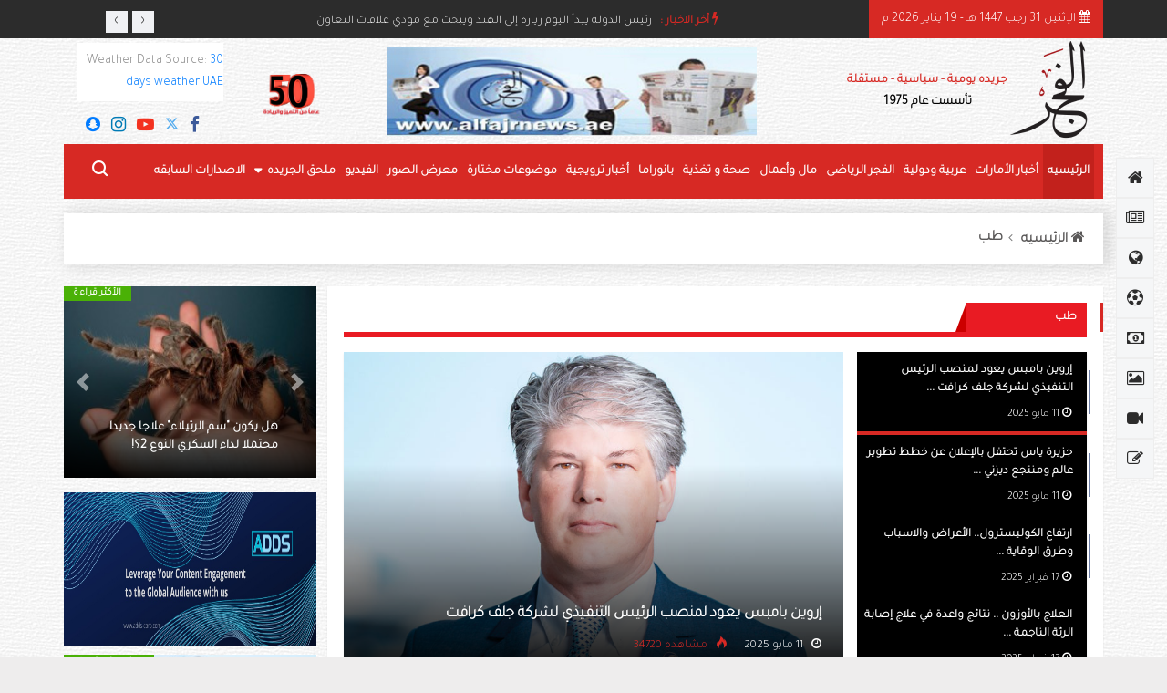

--- FILE ---
content_type: text/html; charset=UTF-8
request_url: https://alfajr-news.net/module/medicine
body_size: 15016
content:
<!doctype html>
<html lang="en">

<head>
	<!-- Basic Page Needs =====================================-->
	<meta charset="utf-8">

	<!-- Mobile Specific Metas ================================-->
	<meta http-equiv="X-UA-Compatible" content="IE=edge">
	<meta name="viewport" content="width=device-width, initial-scale=1, shrink-to-fit=no">

	<!-- Site Title- -->
      <title> جريدة الفجر الإماراتيه  | جريدة الفجر الإماراتيه  | طب</title>
      		<meta name="description" content="Alfajr News">
		<meta name="keywords" content="">

	<!-- CSS
   ==================================================== -->
	<!-- Bootstrap -->
	<!-- <link rel="stylesheet" href="https://alfajr-news.net/template/ar/css/bootstrap.min.css"> -->
	<link rel="stylesheet" href="https://cdn.rtlcss.com/bootstrap/v4.0.0/css/bootstrap.min.css"
		integrity="sha384-P4uhUIGk/q1gaD/NdgkBIl3a6QywJjlsFJFk7SPRdruoGddvRVSwv5qFnvZ73cpz" crossorigin="anonymous">

	<!-- Font Awesome -->
	<link rel="stylesheet" href="https://alfajr-news.net/template/ar/css/font-awesome.min.css">

	<!-- Font Awesome -->
	<link rel="stylesheet" href="https://alfajr-news.net/template/ar/css/animate.css">

	<!-- IcoFonts -->
	<link rel="stylesheet" href="https://alfajr-news.net/template/ar/css/icofonts.css">

	<!-- Owl Carousel -->
	<link rel="stylesheet" href="https://alfajr-news.net/template/ar/css/owlcarousel.min.css">

	<!-- slick -->
	<link rel="stylesheet" href="https://alfajr-news.net/template/ar/css/slick.css">

	<!-- navigation -->
	<link rel="stylesheet" href="https://alfajr-news.net/template/ar/css/navigation.css">

	<!-- magnific popup -->
	<link rel="stylesheet" href="https://alfajr-news.net/template/ar/css/magnific-popup.css">
<link rel="stylesheet" href="https://alfajr-news.net/template/ar/css/ion.calendar.css">
	<!-- Style -->
	<link rel="stylesheet" href="https://alfajr-news.net/template/ar/css/style.css">

	<link rel="stylesheet" href="https://alfajr-news.net/template/ar/css/colors/color-2.css">

    <link rel="shortcut icon" href="https://alfajr-news.net/template/ar/images/logo.png" type="image/x-icon">
    <link rel="icon" href="https://alfajr-news.net/template/ar/images/logo.png" type="image/x-icon">
	<!-- Responsive -->
	<link rel="stylesheet" href="https://alfajr-news.net/template/ar/css/responsive.css">
	<link href="https://fonts.googleapis.com/css2?family=Tajawal:wght@300&display=swap" rel="stylesheet">
	
	<script async src="https://pagead2.googlesyndication.com/pagead/js/adsbygoogle.js?client=ca-pub-6724441300489773" crossorigin="anonymous"></script>
 <script type="text/javascript" src="//platform-api.sharethis.com/js/sharethis.js#property=5a92c3c4992ac40013760a9c&product=inline-share-buttons"></script>
  <meta property="og:image"  content="https://alfajr-news.net/../uploads/posts/" />
</head>
<div id="fb-root"></div>
<script>(function(d, s, id) {
  var js, fjs = d.getElementsByTagName(s)[0];
  if (d.getElementById(id)) return;
  js = d.createElement(s); js.id = id;
  js.src = "//connect.facebook.net/en_US/sdk.js#xfbml=1&version=v2.8";
  fjs.parentNode.insertBefore(js, fjs);
}(document, 'script', 'facebook-jssdk'));</script>


<script>
  (function(i,s,o,g,r,a,m){i['GoogleAnalyticsObject']=r;i[r]=i[r]||function(){
  (i[r].q=i[r].q||[]).push(arguments)},i[r].l=1*new Date();a=s.createElement(o),
  m=s.getElementsByTagName(o)[0];a.async=1;a.src=g;m.parentNode.insertBefore(a,m)
  })(window,document,'script','https://www.google-analytics.com/analytics.js','ga');

  ga('create', 'UA-47482905-1', 'auto');
  ga('send', 'pageview');

</script>

<script async src="//pagead2.googlesyndication.com/pagead/js/adsbygoogle.js"></script>
<script>
  (adsbygoogle = window.adsbygoogle || []).push({
    google_ad_client: "ca-pub-6724441300489773",
    enable_page_level_ads: true
  });
</script>


<!-- Google tag (gtag.js) -->
<script async src="https://www.googletagmanager.com/gtag/js?id=G-VDJ7VK51EM"></script>
<script>
  window.dataLayer = window.dataLayer || [];
  function gtag(){dataLayer.push(arguments);}
  gtag('js', new Date());

  gtag('config', 'G-VDJ7VK51EM');
</script>
<body>
	<div class="body-inner-content">
		<!-- top bar start -->
		<section class="top-bar v4" id="index-top" >
			<div class="container">
				<div class="row">

					<div class="col-md-8 align-self-center">
						<div class="ts-breaking-news clearfix">
							<h2 class="breaking-title float-left">
								<i class="fa fa-bolt"></i> أخر الاخبار :
							</h2>
							<div class="breaking-news-content owl-carousel float-left" id="breaking_slider">
							     								<div class="breaking-post-content">
									<p>
										<a href="https://alfajr-news.net/details/رئيس-الدولة-يبدأ-اليوم-زيارة-إلى-الهند-ويبحث-مع-مودي-علاقات-التعاون">رئيس الدولة يبدأ اليوم زيارة إلى الهند ويبحث مع مودي علاقات التعاون</a>
									</p>
								</div>								<div class="breaking-post-content">
									<p>
										<a href="https://alfajr-news.net/details/رئيس-الدولة:-الاستثمار-في-الأسرة-استثمار-في-مستقبل-الإمارات-واستدامة-نهضتها">رئيس الدولة: الاستثمار في الأسرة استثمار في مستقبل الإمارات واستدامة نهضتها</a>
									</p>
								</div>								<div class="breaking-post-content">
									<p>
										<a href="https://alfajr-news.net/details/الإمارات-توقع-اتفاقية-تعاون-مع-الاتحاد-الدولي-لجمعيات-الصليب-والهلال-الأحمر-دعما-للجهود-الإنسانية-في-السودان">الإمارات توقع اتفاقية تعاون مع الاتحاد الدولي لجمعيات الصليب والهلال الأحمر دعما للجهود الإنسانية في السودان</a>
									</p>
								</div>								<div class="breaking-post-content">
									<p>
										<a href="https://alfajr-news.net/details/مركز-جامع-الشيخ-زايد-الكبير-يعلن-الفائزين-بـ«مسابقة-ضي-للتصوير-الضوئي»-بنسختها-الأولى">مركز جامع الشيخ زايد الكبير يعلن الفائزين بـ«مسابقة ضي للتصوير الضوئي» بنسختها الأولى</a>
									</p>
								</div>								<div class="breaking-post-content">
									<p>
										<a href="https://alfajr-news.net/details/مؤتمر-الدفاع-الدولي-ينطلق-في-أبوظبي-اليوم-بمشاركة-700-من-قادة-الدفاع-والوفود-الرسمية">مؤتمر الدفاع الدولي ينطلق في أبوظبي اليوم بمشاركة 700 من قادة الدفاع والوفود الرسمية</a>
									</p>
								</div>								
							</div>
						</div>
					</div>
					<!-- end col-->

					<div class="col-md-4 align-self-center pr-0">
						<div class="text-left xs-left">
							<div class="ts-date-item">
								<i class="fa fa-calendar" aria-hidden="true"></i>
						 <script src="https://alfajr-news.net/template/ar/js/date.js" type="text/javascript"></script> 
							</div>
						</div>
					
					</div>
					<!--end col -->
				</div>
				<!-- end row -->
			</div>
		</section>
		<!-- end top bar-->
		<!-- ad banner start -->
		<section class="header-middle container" >
			<div class="container">
				<div class="row">
					<div class="col-md-4 align-self-center">
						<div class="header-logo logo-io">
							<a href="https://alfajr-news.net/">
								<img src="https://alfajr-news.net/template/ar/images/logooo.png" alt="">
							</a>
                                   <a href="https://alfajr-news.net/" class="text-logo">جريده يومية - سياسية - مستقلة
								<br>
								<span>تأسست عام 1975</span>
							</a>

                    
						</div>
						
					</div>
				
					<div class="col-md-5 align-self-center pl-0 pr-5">
					           <!--size for ads -->
			
						
						<div class="banner-imgr" style="    width: 95%;">
						                     
							<a href="https://alfajr-news.net/" target="_blank">
								<img style="width:100% !important" class="img-fluid heiofj" src="https://alfajr-news.net/uploads/posts/10ec2dfaad146a69ac7bc45b17d9f8a4.jpg" alt="">
							</a>
						</div>
					</div>
						<div class="col-md-1 align-self-center pl-0 pr-5">
						<div>
								<a href="">
								<img src="https://alfajr-news.net/uploads/2cd5ae1f90a36142d72627f6a8cbe835.png" alt="" style="    width: 70px;">
							</a>
						</div>
							</div>
					<div class="col-md-2 align-self-center md-center-item ">
						<div class="banner-imgr top-bar city-wea">
							<!--<div class="ts-temperature">-->
							<!--	<i class="icon-weather"></i>-->
							<!--	<span>25.8-->
							<!--		<b>c</b>-->
							<!--	</span>-->
							<!--	<span class="n-city">Abu Dhabi-->
							<!--	</span>-->

							<!--</div>-->
						<div id="id4f369bba2ffa4" a='{"t":"b","v":"1.2","lang":"en","locs":[277],"ssot":"c","sics":"ds","cbkg":"#FFFFFF","cfnt":"#000000","ceb":"#FFFFFF","cef":"#000000","sfnt":"t","slfs":16,"slmw":185}'>Weather Data Source: <a href="https://sharpweather.com/weather_uae/30_days/">30 days weather UAE</a></div><script async src="https://static1.sharpweather.com/widgetjs/?id=id4f369bba2ffa4"></script>
						</div>
						<ul class="footer-social-list text-right mt-3">
							<li class="ts-facebook">
								<a target="_blank" href="https://www.facebook.com/alfajrnewsae?mibextid=LQQJ4d">
									<i class="fa fa-facebook jkjkfd"></i>
								</a>
							</li>
					
							<li class="ts-twitter">
								<a  target="_blank" href="https://x.com/alfajrnewsae?s=21&t=dv59PnjIM1Xlp2HKx7EeiQ">
									<!--<i class="fa fa-twitter jkjkfd"></i>-->
									<svg class="svg-inline--fa fa-x-twitter jkjkfd" width="15" height="15" aria-hidden="true" focusable="false" data-prefix="fab" data-icon="x-twitter" role="img" xmlns="http://www.w3.org/2000/svg" viewBox="0 0 512 512" data-fa-i2svg="">
                                            <path fill="currentColor" d="M389.2 48h70.6L305.6 224.2 487 464H345L233.7 318.6 106.5 464H35.8L200.7 275.5 26.8 48H172.4L272.9 180.9 389.2 48zM364.4 421.8h39.1L151.1 88h-42L364.4 421.8z"></path>
                                        </svg>
								</a>
							</li>
							<li class="ts-youtube">
								<a target="_blank" href="https://www.youtube.com/channel/UCCEGCQ9ISI5OAfna1lJ8iYg">
									<i class="fa fa-youtube-play jkjkfd"></i>
								</a>
							</li>
							<li class="ts-linkedin">
								<a target="_blank" href="https://www.instagram.com/alfajrnewsae?igsh=Ymc5aXV0enhyNm56">
									<i class="fa fa-instagram jkjkfd"></i>
								</a>
	
							</li>
								<li class="ts-snapchat">
								<a target="_blank" href="https://accounts.snapchat.com/">
									<i class="fa fa-snapchat jkjkfd"></i>
								</a>
	
							</li>
						</ul>
					</div>
					<!-- col end -->
				</div>
				<!-- row  end -->
			</div>
			<!-- container end -->
		</section>

		<!-- header nav start-->
		<header class="header-standerd container  ts-menu-sticky">
			<div class="container">
				<div class="row">

					<!-- logo end-->
					<div class="col-lg-12 new-psodi">
						<!--nav top end-->
						<nav class="navigation ts-main-menu navigation-landscape">
							<div class="nav-header">
								<a class="nav-brand mobile-logo visible-xs" href="https://alfajr-news.net/">
									<!-- <img src="https://alfajr-news.net/template/ar/images/footer_logo.png" alt=""> -->
								</a>
								<div class="nav-toggle"></div>
							</div>
							<!--nav brand end-->
							<div class="nav-menus-wrapper clearfix">
								<!--nav right menu start-->
								<ul class="right-menu align-to-left">
									<!-- <li>
										<a href="#">
											<i class="fa fa-user-circle-o"></i>
										</a>
									</li> -->
									<li class="header-search">
										<div class="nav-search">
											<div class="nav-search-button">
												<i class="icon icon-search"></i>
											</div>
											<form action="https://alfajr-news.net/search" method="post">
												<span class="nav-search-close-button" tabindex="0">✕</span>
												<div class="nav-search-inner">
													<input type="search" name="key" placeholder="ابحث في الموقع..">
												</div>
											</form>
										</div>
									</li>
								</ul>
								<!--nav right menu end-->

								<!-- nav menu start-->
								<ul class="nav-menu">
									<li class="active">
										<a href="https://alfajr-news.net/">الرئيسيه</a>
									</li>
									<li>
										<a href="https://alfajr-news.net/module/emirates_news">أخبار الأمارات</a>
									</li>
									<li>
										<a href="https://alfajr-news.net/module/international_arabic_news">عربية ودولية  </a>
									</li>
									<li>
										<a href="https://alfajr-news.net/module/sport">الفجر الرياضى</a>
									</li>
									<li>
										<a href="https://alfajr-news.net/module/business_finance">مال وأعمال</a>
									</li>
									<li>
										<a href="https://alfajr-news.net/module/health"> صحة و تغذية </a>
									</li>
									<li>
										<a href="https://alfajr-news.net/module/panorama"> بانوراما</a>
									</li>
									<li>
										<a href="https://alfajr-news.net/module/promo_news"> أخبار ترويجية</a>
									</li>
									<li>
										<a href="https://alfajr-news.net/module/selected"> موضوعات مختارة </a>
									</li>
									<li>
										<a href="https://alfajr-news.net/module/gallery"> معرض الصور </a>
									</li>
									<li>
										<a href="https://alfajr-news.net/module/video"> الفيديو  </a>
									</li>
									
								
									<li>
										<a href="#">ملحق الجريده</a>
										<ul class="nav-dropdown dir">
											<li class="d-flex">
												<a href="https://alfajr-news.net/module/social" class="border-h">  مجتمع الامارات  </a>
												<a href="https://alfajr-news.net/module/Misc" class="border-h2"> منوعات </a>
											</li>

											<li class="d-flex">
												<a href="https://alfajr-news.net/module/hams_alfajr" class="border-h"> همس الفجر</a>
												<a href="https://alfajr-news.net/module/arts" class="border-h2"> فن عربي </a>
											</li>

											<li class="d-flex">
												<a href="https://alfajr-news.net/module/culture" class="border-h"> ثقافه </a>
												<a href="https://alfajr-news.net/module/woman" class="border-h2"> مرأه </a>
											</li>

											<li class="d-flex">
												<a href="https://alfajr-news.net/module/world" class="border-h"> حول العالم </a>
												<a href="https://alfajr-news.net/module/local" class="border-h2"> محليه </a>
											</li>

											<li class="d-flex">
												<a href="https://alfajr-news.net/module/sciences" class="border-h"> علوم </a>
												<a href="https://alfajr-news.net/module/medicine" class="border-h2"> طب </a>
											</li>

											<li class="d-flex">
												<a href="https://alfajr-news.net/module/foreign_art" class="border-h"> فن اجنبي </a>
												<a href="https://alfajr-news.net/module/tourism" class="border-h2"> سياحه </a>
											</li>
										



										</ul>
									</li>
									<!----> <li>
										<a href="https://alfajr-news.net/magazine"> الاصدارات السابقه  </a>
									</li> 
							
								</ul>
								<!--nav menu end-->
							</div>
						</nav>
						<!-- nav end-->
					</div>
				</div>
			</div>
		</header>
		<!-- header nav end-->	            <!-- end menu-->
            
            <head>
			<meta content="text/html; charset=utf-8" http-equiv="Content-Type">
			</head>

        <!-- bread cramb -->

        <section class="block-wrapper mt-2">
            <div class="container nopaddd">
                <div class="row mb-3">
                    <div class="col-lg-12">
                        <div class=" back-bread">
                            <ol class="ts-breadcrumb mb-0">
                                <li>
                                    <a href="https://alfajr-news.net/">
                                        <i class="fa fa-home"></i>
                                        الرئيسيه
                                    </a>
                                </li>
                                <li>
                                    <a href=""> طب  </a>
                                </li>
                                                            </ol>
                        </div>
                    </div>
                </div>
            </div>
            <!-- container end-->
        </section>

        <!-- end bread -->

        <section  class="block-wrapper pt-0 dir mmmmmk ">
            <!-- inner content  -->
            <div class="container">
                <div class="row">
                <div class="col-lg-9 col-md-8 pl-0 pr-1">
                    <div class="ts-grid-box most-populer-item mb-2" id="news-em">
                        <div class="default-bg mb-3">
                            <h3 class="widget-title uppercase new-wid3"><span class="head-corner">
                                </span><span class="title-span">   طب </span></h3>
                        </div>
                         <!--here-->
                               <div class="ts-grid-box ts-tranding-post pt-0">
                        
                            <!-- arrow start -->
                            <div class="ts-arrow">
                                <a class="control-prev" href="#carouselExampleIndicators" role="button" data-slide="prev">
                                    <span class="fa fa-angle-left" aria-hidden="true"></span>
                                </a>
                                <a class="control-next" href="#carouselExampleIndicators" role="button" data-slide="next">
                                    <span class="fa fa-angle-right" aria-hidden="true"></span>
                                </a>
                            </div>
                            <!-- arrow end -->

                            <div id="carouselExampleIndicators2" class="carousel slide" data-ride="carousel">
                              <div class="row">
                                <div class="col-lg-4 col-sm-12 paddd-o">
                                    <!-- slider dot start -->
                                    <ol class="slider-indicators carousel-indicators heighlight clearfix">
                                                                                   <li data-target="#carouselExampleIndicators2" data-slide-to="0" class="active">
                                          <div class="post-content media">
                                              <!--<div class="d-flex post-count">00</div>-->
                                              <div class="media-body align-self-center pl-2">
                                                  <h4 class="post-title new-fomm">
                                                      <a href="https://alfajr-news.net/details/إروين-بامبس-يعود-لمنصب-الرئيس-التنفيذي-لشركة-جلف-كرافت">
                                               إروين بامبس يعود لمنصب الرئيس التنفيذي لشركة جلف كرافت ...

                                                                                                              </a>
                                                  </h4>
                                                  <span class="post-date-info">
                                                      <i class="fa fa-clock-o"></i>
                                                   	 11  مايو  2025                                                  </span>
                                              </div>
                                          </div>
                                      </li>
                                                                         <li data-target="#carouselExampleIndicators2" data-slide-to="1" class="">
                                          <div class="post-content media">
                                              <!--<div class="d-flex post-count">01</div>-->
                                              <div class="media-body align-self-center pl-2">
                                                  <h4 class="post-title new-fomm">
                                                      <a href="https://alfajr-news.net/details/جزيرة-ياس-تحتفل-بالإعلان-عن-خطط-تطوير-عالم-ومنتجع-ديزني-الترفيهي-في-المنطقة-بعرض-مبهر">
                                               جزيرة ياس تحتفل بالإعلان عن خطط تطوير عالم ومنتجع ديزني ...

                                                                                                              </a>
                                                  </h4>
                                                  <span class="post-date-info">
                                                      <i class="fa fa-clock-o"></i>
                                                   	 11  مايو  2025                                                  </span>
                                              </div>
                                          </div>
                                      </li>
                                                                         <li data-target="#carouselExampleIndicators2" data-slide-to="2" class="">
                                          <div class="post-content media">
                                              <!--<div class="d-flex post-count">02</div>-->
                                              <div class="media-body align-self-center pl-2">
                                                  <h4 class="post-title new-fomm">
                                                      <a href="https://alfajr-news.net/details/ارتفاع-الكوليسترول..-الأعراض-والاسباب-وطرق-الوقاية">
                                               ارتفاع الكوليسترول.. الأعراض والاسباب وطرق الوقاية ...

                                                                                                              </a>
                                                  </h4>
                                                  <span class="post-date-info">
                                                      <i class="fa fa-clock-o"></i>
                                                   	 17  فبراير  2025                                                  </span>
                                              </div>
                                          </div>
                                      </li>
                                                                         <li data-target="#carouselExampleIndicators2" data-slide-to="3" class="">
                                          <div class="post-content media">
                                              <!--<div class="d-flex post-count">03</div>-->
                                              <div class="media-body align-self-center pl-2">
                                                  <h4 class="post-title new-fomm">
                                                      <a href="https://alfajr-news.net/details/العلاج-بالأوزون-..-نتائج-واعدة-في-علاج-إصابة-الرئة-الناجمة-عن-التعفن-الدموي">
                                               العلاج بالأوزون .. نتائج واعدة في علاج إصابة الرئة الناجمة ...

                                                                                                              </a>
                                                  </h4>
                                                  <span class="post-date-info">
                                                      <i class="fa fa-clock-o"></i>
                                                   	 17  فبراير  2025                                                  </span>
                                              </div>
                                          </div>
                                      </li>
                                                                     </ol>
                                  <!-- slider dot end -->
                                                                  </div>
                                <div class="col-lg-8 col-sm-12 marrr-o">
                                    <div class="carousel-inner image-djk">
                                                                                  <div class="carousel-item active">
                                            <div class="ts-overlay-style">
                                                
                                                <div class="item">
                                                    <div class="ts-post-thumb">
                                                        <a href="https://alfajr-news.net/details/إروين-بامبس-يعود-لمنصب-الرئيس-التنفيذي-لشركة-جلف-كرافت">
                                                            <img class="img-fluid  image-djk"
                                                             src="https://alfajr-news.net/uploads/posts/0cee08f5423b253ecedf8d17d50bb819.jpg" alt="إروين بامبس يعود لمنصب الرئيس التنفيذي لشركة جلف كرافت">
                                                        </a>
                                                    </div>
                                                    <div class="overlay-post-content">
                                                        <div class="post-content">
                                                            <h3 class="post-title md">
                                                                <a href="https://alfajr-news.net/details/إروين-بامبس-يعود-لمنصب-الرئيس-التنفيذي-لشركة-جلف-كرافت">
                                                                  
   إروين بامبس يعود لمنصب الرئيس التنفيذي لشركة جلف كرافت</a>
                                                         
                                                                </h3>
                                                            <ul class="post-meta-info">
                                                             
                                                                <li>
                                                                    <i class="fa fa-clock-o"></i>
                                                                   11  مايو  2025                                                                </li>
                                                                <li class="active">
                                                                    <i class="icon-fire"></i>
                                                                    مشاهده
  34720  </li>
                                                            </ul>
                                                        </div>
                                                    </div>
                                                </div>
                                                
                                            </div>
    
                                        </div>
                                        <!-- ts-overlay-style end-->
                                                                                <div class="carousel-item ">
                                            <div class="ts-overlay-style">
                                                
                                                <div class="item">
                                                    <div class="ts-post-thumb">
                                                        <a href="https://alfajr-news.net/details/جزيرة-ياس-تحتفل-بالإعلان-عن-خطط-تطوير-عالم-ومنتجع-ديزني-الترفيهي-في-المنطقة-بعرض-مبهر">
                                                            <img class="img-fluid  image-djk"
                                                             src="https://alfajr-news.net/uploads/posts/df77912e483912e5f354319f403870ff.jpg" alt="جزيرة ياس تحتفل بالإعلان عن خطط تطوير عالم ومنتجع ديزني الترفيهي في المنطقة بعرض مبهر">
                                                        </a>
                                                    </div>
                                                    <div class="overlay-post-content">
                                                        <div class="post-content">
                                                            <h3 class="post-title md">
                                                                <a href="https://alfajr-news.net/details/جزيرة-ياس-تحتفل-بالإعلان-عن-خطط-تطوير-عالم-ومنتجع-ديزني-الترفيهي-في-المنطقة-بعرض-مبهر">
                                                                  
   جزيرة ياس تحتفل بالإعلان عن خطط تطوير عالم ومنتجع ديزني الترفيهي في المنطقة بعرض مبهر</a>
                                                         
                                                                </h3>
                                                            <ul class="post-meta-info">
                                                             
                                                                <li>
                                                                    <i class="fa fa-clock-o"></i>
                                                                   11  مايو  2025                                                                </li>
                                                                <li class="active">
                                                                    <i class="icon-fire"></i>
                                                                    مشاهده
  33163  </li>
                                                            </ul>
                                                        </div>
                                                    </div>
                                                </div>
                                                
                                            </div>
    
                                        </div>
                                        <!-- ts-overlay-style end-->
                                                                                <div class="carousel-item ">
                                            <div class="ts-overlay-style">
                                                
                                                <div class="item">
                                                    <div class="ts-post-thumb">
                                                        <a href="https://alfajr-news.net/details/ارتفاع-الكوليسترول..-الأعراض-والاسباب-وطرق-الوقاية">
                                                            <img class="img-fluid  image-djk"
                                                             src="https://alfajr-news.net/uploads/posts/3baa3a774721e9be0a58a1a7945127af.jpg" alt="ارتفاع الكوليسترول.. الأعراض والاسباب وطرق الوقاية">
                                                        </a>
                                                    </div>
                                                    <div class="overlay-post-content">
                                                        <div class="post-content">
                                                            <h3 class="post-title md">
                                                                <a href="https://alfajr-news.net/details/ارتفاع-الكوليسترول..-الأعراض-والاسباب-وطرق-الوقاية">
                                                                  
   ارتفاع الكوليسترول.. الأعراض والاسباب وطرق الوقاية</a>
                                                         
                                                                </h3>
                                                            <ul class="post-meta-info">
                                                             
                                                                <li>
                                                                    <i class="fa fa-clock-o"></i>
                                                                   17  فبراير  2025                                                                </li>
                                                                <li class="active">
                                                                    <i class="icon-fire"></i>
                                                                    مشاهده
  41265  </li>
                                                            </ul>
                                                        </div>
                                                    </div>
                                                </div>
                                                
                                            </div>
    
                                        </div>
                                        <!-- ts-overlay-style end-->
                                                                                <div class="carousel-item ">
                                            <div class="ts-overlay-style">
                                                
                                                <div class="item">
                                                    <div class="ts-post-thumb">
                                                        <a href="https://alfajr-news.net/details/العلاج-بالأوزون-..-نتائج-واعدة-في-علاج-إصابة-الرئة-الناجمة-عن-التعفن-الدموي">
                                                            <img class="img-fluid  image-djk"
                                                             src="https://alfajr-news.net/uploads/posts/7f79af646b6c2cab142b2410c62fb310.jpg" alt="العلاج بالأوزون .. نتائج واعدة في علاج إصابة الرئة الناجمة عن التعفن الدموي">
                                                        </a>
                                                    </div>
                                                    <div class="overlay-post-content">
                                                        <div class="post-content">
                                                            <h3 class="post-title md">
                                                                <a href="https://alfajr-news.net/details/العلاج-بالأوزون-..-نتائج-واعدة-في-علاج-إصابة-الرئة-الناجمة-عن-التعفن-الدموي">
                                                                  
   العلاج بالأوزون .. نتائج واعدة في علاج إصابة الرئة الناجمة عن التعفن الدموي</a>
                                                         
                                                                </h3>
                                                            <ul class="post-meta-info">
                                                             
                                                                <li>
                                                                    <i class="fa fa-clock-o"></i>
                                                                   17  فبراير  2025                                                                </li>
                                                                <li class="active">
                                                                    <i class="icon-fire"></i>
                                                                    مشاهده
  40354  </li>
                                                            </ul>
                                                        </div>
                                                    </div>
                                                </div>
                                                
                                            </div>
    
                                        </div>
                                        <!-- ts-overlay-style end-->
                                            
                                      
                                    </div>
                                    <!-- carousel-inner end -->
                                </div>
                             

                              </div>
                              

                              
                            </div>
                            <!-- watch now content end-->
                        </div>
                          <!--end -->
                        <!--     <div class="default-bg mb-3">-->
                        <!--    <h3 class="widget-title uppercase new-wid3"><span class="head-corner">-->
                        <!--        </span><span class="title-span">   طب </span></h3>-->
                        <!--</div>-->
                               
                        <div class="row mb-10 border-nmdlo mb-3">
                           
                            <div class="col-md-4">
                                <div class="ts-post-thumb">
                                    <a href="https://alfajr-news.net/module/medicine" class="post-cat ts-blue-bg">طب </a>                                     <a href="https://alfajr-news.net/details/مرض-الكبد-الدهني-غير-الكحولي..-دليلك-للوقاية-وطرق-العلاج" title="مرض الكبد الدهني غير الكحولي.. دليلك للوقاية وطرق العلاج">
                                        
                                        <img class="img-fluid" src="https://alfajr-news.net/uploads/posts/small/1fb6343402a0ca17daf349e1664cf7c6.jpg" alt="مرض الكبد الدهني غير الكحولي.. دليلك للوقاية وطرق العلاج">
                                    </a>
                                </div>
                            </div>
                            <!-- col lg end-->
                            <div class="col-md-8">
                                <div class="post-content ">
                                    <h3 class="post-title md">
                                        <a href="https://alfajr-news.net/details/مرض-الكبد-الدهني-غير-الكحولي..-دليلك-للوقاية-وطرق-العلاج" title="مرض الكبد الدهني غير الكحولي.. دليلك للوقاية وطرق العلاج"> مرض الكبد الدهني غير الكحولي.. دليلك للوقاية وطرق العلاج</a>
                                    </h3>
                                    <ul class="post-meta-info">
                                        <li>
                                            <i class="fa fa-clock-o"></i>
                                            22  سبتمبر  2024                                        </li>
                                        <li class="active">
                                            <i class="icon-fire"></i>
                                            53580 مشاهدة
                                        </li>
                                       
                                    </ul>
                                    <p>
                                        مرض الكبد الدهني غير الكحولي، الذي يشار إليه اختصاراً بـ NAFLD، هو مشكلة في الكبد تصيب بعض الأشخاص، رغم أنهم لا يُكثرون من شرب الكحول، أو لا يشربونه على الإطلاق.في حالة مرض ...
                                        <a title="مرض الكبد الدهني غير الكحولي.. دليلك للوقاية وطرق العلاج" href="https://alfajr-news.net/details/مرض-الكبد-الدهني-غير-الكحولي..-دليلك-للوقاية-وطرق-العلاج" class="pink-color new-flex-h22">  إقرأ المزيد</a>
                                    </p>
                                </div>
                            </div>
                       
                        </div>
                              
                        <div class="row mb-10 border-nmdlo mb-3">
                           
                            <div class="col-md-4">
                                <div class="ts-post-thumb">
                                    <a href="https://alfajr-news.net/module/medicine" class="post-cat ts-blue-bg">طب </a>                                     <a href="https://alfajr-news.net/details/عارض-شائع-لسرطان-العظام-لا-ينبغي-تجاهله-أبداً" title="عارض شائع لسرطان العظام لا ينبغي تجاهله أبداً">
                                        
                                        <img class="img-fluid" src="https://alfajr-news.net/uploads/posts/small/8c1f8692f2eca793df5618c52db758f4.jpg" alt="عارض شائع لسرطان العظام لا ينبغي تجاهله أبداً">
                                    </a>
                                </div>
                            </div>
                            <!-- col lg end-->
                            <div class="col-md-8">
                                <div class="post-content ">
                                    <h3 class="post-title md">
                                        <a href="https://alfajr-news.net/details/عارض-شائع-لسرطان-العظام-لا-ينبغي-تجاهله-أبداً" title="عارض شائع لسرطان العظام لا ينبغي تجاهله أبداً"> عارض شائع لسرطان العظام لا ينبغي تجاهله أبداً</a>
                                    </h3>
                                    <ul class="post-meta-info">
                                        <li>
                                            <i class="fa fa-clock-o"></i>
                                            23  سبتمبر  2024                                        </li>
                                        <li class="active">
                                            <i class="icon-fire"></i>
                                            51942 مشاهدة
                                        </li>
                                       
                                    </ul>
                                    <p>
                                        يشجع خبراء أبحاث السرطان في المملكة المتحدة الأشخاص على التحدث إلى طبيبهم العام إذا كانوا يشعرون بالإرهاق المستمر.كشف الخبراء أن التعب المستمر هو أحد الأعراض الرئيسية لسرطان العظام.
ما هي أعراض سرطان العظام؟- ...
                                        <a title="عارض شائع لسرطان العظام لا ينبغي تجاهله أبداً" href="https://alfajr-news.net/details/عارض-شائع-لسرطان-العظام-لا-ينبغي-تجاهله-أبداً" class="pink-color new-flex-h22">  إقرأ المزيد</a>
                                    </p>
                                </div>
                            </div>
                       
                        </div>
                              
                        <div class="row mb-10 border-nmdlo mb-3">
                           
                            <div class="col-md-4">
                                <div class="ts-post-thumb">
                                    <a href="https://alfajr-news.net/module/medicine" class="post-cat ts-blue-bg">طب </a>                                     <a href="https://alfajr-news.net/details/طبيبة-تحذر-من-خطر-الثآليل-عند-الأطفال" title="طبيبة تحذر من خطر الثآليل عند الأطفال">
                                        
                                        <img class="img-fluid" src="https://alfajr-news.net/uploads/posts/small/2a4bd037c621f410934756b628a9de98.jpg" alt="طبيبة تحذر من خطر الثآليل عند الأطفال">
                                    </a>
                                </div>
                            </div>
                            <!-- col lg end-->
                            <div class="col-md-8">
                                <div class="post-content ">
                                    <h3 class="post-title md">
                                        <a href="https://alfajr-news.net/details/طبيبة-تحذر-من-خطر-الثآليل-عند-الأطفال" title="طبيبة تحذر من خطر الثآليل عند الأطفال"> طبيبة تحذر من خطر الثآليل عند الأطفال</a>
                                    </h3>
                                    <ul class="post-meta-info">
                                        <li>
                                            <i class="fa fa-clock-o"></i>
                                            22  سبتمبر  2024                                        </li>
                                        <li class="active">
                                            <i class="icon-fire"></i>
                                            52035 مشاهدة
                                        </li>
                                       
                                    </ul>
                                    <p>
                                        أعلنت الدكتورة كميلا نادجافوفنا أخصائية الأمراض الجلدية والزهرية أن الأطفال غالبا ما يصابون بالثآليل الفيروسية، ولا يعلم الأهل ما إذا كان من الضروري إزالتها أم لا.وتشير الأخصائية، إلى أن الثآليل الفيروسية ليست ...
                                        <a title="طبيبة تحذر من خطر الثآليل عند الأطفال" href="https://alfajr-news.net/details/طبيبة-تحذر-من-خطر-الثآليل-عند-الأطفال" class="pink-color new-flex-h22">  إقرأ المزيد</a>
                                    </p>
                                </div>
                            </div>
                       
                        </div>
                              
                        <div class="row mb-10 border-nmdlo mb-3">
                           
                            <div class="col-md-4">
                                <div class="ts-post-thumb">
                                    <a href="https://alfajr-news.net/module/medicine" class="post-cat ts-blue-bg">طب </a>                                     <a href="https://alfajr-news.net/details/اكتشاف-طفرة-جينية-وراء-خلل-في-نمو-وعمل-الدماغ-يصيب-الآلاف-حول-العالم" title="اكتشاف طفرة جينية وراء خلل  في نمو وعمل الدماغ يصيب الآلاف حول العالم">
                                        
                                        <img class="img-fluid" src="https://alfajr-news.net/uploads/posts/small/fb9585736be3f16fa2be223392f32ff1.jpg" alt="اكتشاف طفرة جينية وراء خلل  في نمو وعمل الدماغ يصيب الآلاف حول العالم">
                                    </a>
                                </div>
                            </div>
                            <!-- col lg end-->
                            <div class="col-md-8">
                                <div class="post-content ">
                                    <h3 class="post-title md">
                                        <a href="https://alfajr-news.net/details/اكتشاف-طفرة-جينية-وراء-خلل-في-نمو-وعمل-الدماغ-يصيب-الآلاف-حول-العالم" title="اكتشاف طفرة جينية وراء خلل  في نمو وعمل الدماغ يصيب الآلاف حول العالم"> اكتشاف طفرة جينية وراء خلل  في نمو وعمل الدماغ يصيب الآلاف حول العالم</a>
                                    </h3>
                                    <ul class="post-meta-info">
                                        <li>
                                            <i class="fa fa-clock-o"></i>
                                            26  أغسطس  2024                                        </li>
                                        <li class="active">
                                            <i class="icon-fire"></i>
                                            54555 مشاهدة
                                        </li>
                                       
                                    </ul>
                                    <p>
                                        اكتشف تعاون عالمي من العلماء جينا من المحتمل أن تسبب طفراته اضطرابات النمو العصبي (NDD) لدى مئات الآلاف من الأشخاص في جميع أنحاء العالم.ويعرف اضطرابات النمو العصبي بأنه اختلال في نمو وتطور ...
                                        <a title="اكتشاف طفرة جينية وراء خلل  في نمو وعمل الدماغ يصيب الآلاف حول العالم" href="https://alfajr-news.net/details/اكتشاف-طفرة-جينية-وراء-خلل-في-نمو-وعمل-الدماغ-يصيب-الآلاف-حول-العالم" class="pink-color new-flex-h22">  إقرأ المزيد</a>
                                    </p>
                                </div>
                            </div>
                       
                        </div>
                              
                        <div class="row mb-10 border-nmdlo mb-3">
                           
                            <div class="col-md-4">
                                <div class="ts-post-thumb">
                                    <a href="https://alfajr-news.net/module/medicine" class="post-cat ts-blue-bg">طب </a>                                     <a href="https://alfajr-news.net/details/أدوية-شائعة-لعلاج-السكري-تقلل-من-خطر-الإصابة-بالسرطان" title="أدوية شائعة لعلاج السكري تقلل من خطر الإصابة بالسرطان">
                                        
                                        <img class="img-fluid" src="https://alfajr-news.net/uploads/posts/small/910826a6579f371bbb923f0e0b0013a6.jpg" alt="أدوية شائعة لعلاج السكري تقلل من خطر الإصابة بالسرطان">
                                    </a>
                                </div>
                            </div>
                            <!-- col lg end-->
                            <div class="col-md-8">
                                <div class="post-content ">
                                    <h3 class="post-title md">
                                        <a href="https://alfajr-news.net/details/أدوية-شائعة-لعلاج-السكري-تقلل-من-خطر-الإصابة-بالسرطان" title="أدوية شائعة لعلاج السكري تقلل من خطر الإصابة بالسرطان"> أدوية شائعة لعلاج السكري تقلل من خطر الإصابة بالسرطان</a>
                                    </h3>
                                    <ul class="post-meta-info">
                                        <li>
                                            <i class="fa fa-clock-o"></i>
                                            26  أغسطس  2024                                        </li>
                                        <li class="active">
                                            <i class="icon-fire"></i>
                                            53720 مشاهدة
                                        </li>
                                       
                                    </ul>
                                    <p>
                                        أظهرت دراسة أن فئة من أدوية مرض السكري، والتي تشمل عقار "أوزمبيك" الشائع، ترتبط بانخفاض خطر الإصابة ببعض أنواع السرطان المرتبطة بالسمنة.وقارنت الدراسة التي نشرتها مؤخرا مجلة JAMA، المرضى المصابين بداء السكري ...
                                        <a title="أدوية شائعة لعلاج السكري تقلل من خطر الإصابة بالسرطان" href="https://alfajr-news.net/details/أدوية-شائعة-لعلاج-السكري-تقلل-من-خطر-الإصابة-بالسرطان" class="pink-color new-flex-h22">  إقرأ المزيد</a>
                                    </p>
                                </div>
                            </div>
                       
                        </div>
                              
                        <div class="row mb-10 border-nmdlo mb-3">
                           
                            <div class="col-md-4">
                                <div class="ts-post-thumb">
                                    <a href="https://alfajr-news.net/module/medicine" class="post-cat ts-blue-bg">طب </a>                                     <a href="https://alfajr-news.net/details/اكتشاف-صلة-حاسمة-بين-مرض-التوحد-وعدوى-شائعة" title="اكتشاف "صلة حاسمة" بين مرض التوحد وعدوى شائعة">
                                        
                                        <img class="img-fluid" src="https://alfajr-news.net/uploads/posts/small/a8a2276eeebc3f3ede5fc8e847a6fc90.jpg" alt="اكتشاف "صلة حاسمة" بين مرض التوحد وعدوى شائعة">
                                    </a>
                                </div>
                            </div>
                            <!-- col lg end-->
                            <div class="col-md-8">
                                <div class="post-content ">
                                    <h3 class="post-title md">
                                        <a href="https://alfajr-news.net/details/اكتشاف-صلة-حاسمة-بين-مرض-التوحد-وعدوى-شائعة" title="اكتشاف "صلة حاسمة" بين مرض التوحد وعدوى شائعة"> اكتشاف "صلة حاسمة" بين مرض التوحد وعدوى شائعة</a>
                                    </h3>
                                    <ul class="post-meta-info">
                                        <li>
                                            <i class="fa fa-clock-o"></i>
                                            26  أغسطس  2024                                        </li>
                                        <li class="active">
                                            <i class="icon-fire"></i>
                                            54097 مشاهدة
                                        </li>
                                       
                                    </ul>
                                    <p>
                                        وجدت دراسة جديدة أن فيروسا شائعا لدى الأطفال حديثي الولادة قد يزيد من خطر الإصابة بالتوحد.فحصت الدراسة السجلات الطبية لنحو 3 ملايين رضيع، ووجدت أن الأطفال الذين ولدوا مصابين بالفيروس المضخم للخلايا ...
                                        <a title="اكتشاف "صلة حاسمة" بين مرض التوحد وعدوى شائعة" href="https://alfajr-news.net/details/اكتشاف-صلة-حاسمة-بين-مرض-التوحد-وعدوى-شائعة" class="pink-color new-flex-h22">  إقرأ المزيد</a>
                                    </p>
                                </div>
                            </div>
                       
                        </div>
                              
                        <div class="row mb-10 border-nmdlo mb-3">
                           
                            <div class="col-md-4">
                                <div class="ts-post-thumb">
                                    <a href="https://alfajr-news.net/module/medicine" class="post-cat ts-blue-bg">طب </a>                                     <a href="https://alfajr-news.net/details/عقار-أوزيمبيك-يظهر-فوائد-جديدة-تتعلق-بصحة-الدماغ-والإقلاع-عن-التدخين" title="عقار "أوزيمبيك" يظهر فوائد جديدة تتعلق بصحة الدماغ والإقلاع عن التدخين">
                                        
                                        <img class="img-fluid" src="https://alfajr-news.net/uploads/posts/small/4f6a6af503f733b458bcab82cefe2945.jpg" alt="عقار "أوزيمبيك" يظهر فوائد جديدة تتعلق بصحة الدماغ والإقلاع عن التدخين">
                                    </a>
                                </div>
                            </div>
                            <!-- col lg end-->
                            <div class="col-md-8">
                                <div class="post-content ">
                                    <h3 class="post-title md">
                                        <a href="https://alfajr-news.net/details/عقار-أوزيمبيك-يظهر-فوائد-جديدة-تتعلق-بصحة-الدماغ-والإقلاع-عن-التدخين" title="عقار "أوزيمبيك" يظهر فوائد جديدة تتعلق بصحة الدماغ والإقلاع عن التدخين"> عقار "أوزيمبيك" يظهر فوائد جديدة تتعلق بصحة الدماغ والإقلاع عن التدخين</a>
                                    </h3>
                                    <ul class="post-meta-info">
                                        <li>
                                            <i class="fa fa-clock-o"></i>
                                            25  أغسطس  2024                                        </li>
                                        <li class="active">
                                            <i class="icon-fire"></i>
                                            53997 مشاهدة
                                        </li>
                                       
                                    </ul>
                                    <p>
                                        تشير الأبحاث إلى أن حقن إنقاص الوزن "المعجزة" يمكن أن تساعد في تعزيز صحة الدماغ وحتى تقليل اعتماد الناس على النيكوتين.وتمت الإشادة بعقار "سيماغلوتايد" (Semaglutide) والتي تباع تحت الأسماء التجارية "أوزمبيك" (Ozempic) ...
                                        <a title="عقار "أوزيمبيك" يظهر فوائد جديدة تتعلق بصحة الدماغ والإقلاع عن التدخين" href="https://alfajr-news.net/details/عقار-أوزيمبيك-يظهر-فوائد-جديدة-تتعلق-بصحة-الدماغ-والإقلاع-عن-التدخين" class="pink-color new-flex-h22">  إقرأ المزيد</a>
                                    </p>
                                </div>
                            </div>
                       
                        </div>
                              
                        <div class="row mb-10 border-nmdlo mb-3">
                           
                            <div class="col-md-4">
                                <div class="ts-post-thumb">
                                    <a href="https://alfajr-news.net/module/medicine" class="post-cat ts-blue-bg">طب </a>                                     <a href="https://alfajr-news.net/details/اختراق-جديد..-عقار-مضاد-للشيخوخة-يمنع-السرطان-ويطيل-العمر-بنسبة-25" title="اختراق جديد.. عقار مضاد للشيخوخة يمنع السرطان ويطيل العمر بنسبة  25 %">
                                        
                                        <img class="img-fluid" src="https://alfajr-news.net/uploads/posts/small/8ff4aca92bb183b125b84c0b4e0a5dc7.jpg" alt="اختراق جديد.. عقار مضاد للشيخوخة يمنع السرطان ويطيل العمر بنسبة  25 %">
                                    </a>
                                </div>
                            </div>
                            <!-- col lg end-->
                            <div class="col-md-8">
                                <div class="post-content ">
                                    <h3 class="post-title md">
                                        <a href="https://alfajr-news.net/details/اختراق-جديد..-عقار-مضاد-للشيخوخة-يمنع-السرطان-ويطيل-العمر-بنسبة-25" title="اختراق جديد.. عقار مضاد للشيخوخة يمنع السرطان ويطيل العمر بنسبة  25 %"> اختراق جديد.. عقار مضاد للشيخوخة يمنع السرطان ويطيل العمر بنسبة  25 %</a>
                                    </h3>
                                    <ul class="post-meta-info">
                                        <li>
                                            <i class="fa fa-clock-o"></i>
                                            25  أغسطس  2024                                        </li>
                                        <li class="active">
                                            <i class="icon-fire"></i>
                                            54223 مشاهدة
                                        </li>
                                       
                                    </ul>
                                    <p>
                                        أعلن فريق من العلماء عن تطوير عقار مذهل يعمل على إيقاف عمل البروتين المرتبط بتسارع الشيخوخة، ووجدوا أنه أطال عمر الفئران بنسبة 25%.رُبط البروتين المسمى "إنترلوكين 11" (IL-11)، بالالتهاب المزمن وتندب أنسجة ...
                                        <a title="اختراق جديد.. عقار مضاد للشيخوخة يمنع السرطان ويطيل العمر بنسبة  25 %" href="https://alfajr-news.net/details/اختراق-جديد..-عقار-مضاد-للشيخوخة-يمنع-السرطان-ويطيل-العمر-بنسبة-25" class="pink-color new-flex-h22">  إقرأ المزيد</a>
                                    </p>
                                </div>
                            </div>
                       
                        </div>
                        						
                       
                       
                       	                        <!-- most-populers end-->
                        <div class="ts-pagination text-center mt-15 md-mb-30 mnsjh pb-4">
                            
                            <ul class="pagination"> <li class="active"><a>1</a></li><li><a class= "hvr-float-shadow" href="https://alfajr-news.net/module/medicine/2">2</a></li><li><a class= "hvr-float-shadow" href="https://alfajr-news.net/module/medicine/3">3</a></li><li><a class= "hvr-float-shadow" href="https://alfajr-news.net/module/medicine/4">4</a></li><li><a class= "hvr-float-shadow" href="https://alfajr-news.net/module/medicine/5">5</a></li><li><a class= "hvr-float-shadow" href="https://alfajr-news.net/module/medicine/6">6</a></li><li><a class= "hvr-float-shadow" href="https://alfajr-news.net/module/medicine/2"><i class="fa fa-angle-right"></i></a></li><li><a class= "hvr-float-shadow" href="https://alfajr-news.net/module/medicine/7"><i class="fa fa-angle-double-right"></i></a></li> 
                                <!--<li>
                                    <a href="#">
                                        <i class="fa fa-angle-double-left"></i>
                                    </a>
                                </li>
                                <li>
                                    <a href="#">
                                        <i class="fa fa-angle-left"></i>
                                    </a>
                                </li>
                                <li class="active">
                                    <a href="#">1</a>
                                </li>
                                <li>
                                    <a href="#">2</a>
                                </li>
                                <li>
                                    <a href="#">3</a>
                                </li>
                                <li>
                                    <a href="#">4</a>
                                </li>
                                <li>
                                    <a href="#">
                                        <i class="fa fa-angle-right"></i>
                                    </a>
                                </li>
                                <li>
                                    <a href="#">
                                        <i class="fa fa-angle-double-right"></i>
                                    </a>
                                </li>-->
                            </ul>
                        </div>
                    </div>
                    <!-- ts-populer-post-box end-->
                    </div>
      
      
<head>
<meta content="text/html; charset=utf-8" http-equiv="Content-Type">
</head>

              <div class="col-lg-3 col-md-4 pr-0 pl-2">
                     <div id="carouselExampleIndicators4" class="carousel slide" data-ride="carousel">
                     
                        <div class="carousel-inner ndmjfks mb-3">
                              
                            <!--slid 1 -->
                                      <!--<script>alert('test_video')</script>-->
                            <div class="carousel-item nfmkgl ndmjfks active">
                                	 
                                <img class="d-block w-100 height-banner-ads2222 ndmjfks " 
                                src="https://alfajr-news.net/uploads/posts/small/b0cf0014b21073d7b7fa78b52acc44cd.jpg" alt="هل يكون "سم الرتيلاء" علاجا جديدا محتملا لداء السكري النوع 2؟!">                                
                                      <a class="post-cat ts-green-bg mdmkfll" href="https://alfajr-news.net/details/هل-يكون-سم-الرتيلاء-علاجا-جديدا-محتملا-لداء-السكري-النوع-2؟"> الأكثر قراءة </a>
                         
                                <div class="carousel-caption d-none d-md-block  nerr ">
                                    <div class=" post-content ">
                                      <h3 class="post-title">
                                            <a class="vdbnhj" title="هل يكون "سم الرتيلاء" علاجا جديدا محتملا لداء السكري النوع 2؟! " href="https://alfajr-news.net/details/هل-يكون-سم-الرتيلاء-علاجا-جديدا-محتملا-لداء-السكري-النوع-2؟"> هل يكون "سم الرتيلاء" علاجا جديدا محتملا لداء السكري النوع 2؟!   </a>
                                        </h3>
                                        <!--<ul class="post-meta-info">
                                            <li>
                                                <i class="fa fa-calendar"></i>
                                                15  أغسطس  2020 
                                            </li>
                                       
                                        </ul>-->
                                    </div>
                                   
                                  </div>
                              </div>                <!--<script>alert('test_video')</script>-->
                            <div class="carousel-item nfmkgl ndmjfks ">
                                	 
                                <img class="d-block w-100 height-banner-ads2222 ndmjfks " 
                                src="https://alfajr-news.net/uploads/posts/small/355b0125c5501c047053deb2a46690c6.jpg" alt="سينثيا جونزاليس: Cook Children’s من أهم مراكز علاج أمراض الأطفال في العالم">                                
                                      <a class="post-cat ts-green-bg mdmkfll" href="https://alfajr-news.net/details/سينثيا-جونزاليس:-cook-children’s-من-أهم-مراكز-علاج-أمراض-الأطفال-في-العالم"> الأكثر قراءة </a>
                         
                                <div class="carousel-caption d-none d-md-block  nerr ">
                                    <div class=" post-content ">
                                      <h3 class="post-title">
                                            <a class="vdbnhj" title="سينثيا جونزاليس: Cook Children’s من أهم مراكز علاج أمراض الأطفال في العالم " href="https://alfajr-news.net/details/سينثيا-جونزاليس:-cook-children’s-من-أهم-مراكز-علاج-أمراض-الأطفال-في-العالم"> سينثيا جونزاليس: Cook Children’s من أهم مراكز علاج أمراض الأطفال في العالم   </a>
                                        </h3>
                                        <!--<ul class="post-meta-info">
                                            <li>
                                                <i class="fa fa-calendar"></i>
                                                15  أغسطس  2020 
                                            </li>
                                       
                                        </ul>-->
                                    </div>
                                   
                                  </div>
                              </div>                <!--<script>alert('test_video')</script>-->
                            <div class="carousel-item nfmkgl ndmjfks ">
                                	 
                                <img class="d-block w-100 height-banner-ads2222 ndmjfks " 
                                src="https://alfajr-news.net/uploads/posts/small/a1e3a73ce175b34f8f689f024bcfbd5b.jpg" alt="الحزام الناري .. الأعراض والأسباب">                                
                                      <a class="post-cat ts-green-bg mdmkfll" href="https://alfajr-news.net/details/الحزام-الناري-..-الأعراض-والأسباب"> الأكثر قراءة </a>
                         
                                <div class="carousel-caption d-none d-md-block  nerr ">
                                    <div class=" post-content ">
                                      <h3 class="post-title">
                                            <a class="vdbnhj" title="الحزام الناري .. الأعراض والأسباب " href="https://alfajr-news.net/details/الحزام-الناري-..-الأعراض-والأسباب"> الحزام الناري .. الأعراض والأسباب   </a>
                                        </h3>
                                        <!--<ul class="post-meta-info">
                                            <li>
                                                <i class="fa fa-calendar"></i>
                                                15  أغسطس  2020 
                                            </li>
                                       
                                        </ul>-->
                                    </div>
                                   
                                  </div>
                              </div>                <!--<script>alert('test_video')</script>-->
                            <div class="carousel-item nfmkgl ndmjfks ">
                                	 
                                <img class="d-block w-100 height-banner-ads2222 ndmjfks " 
                                src="https://alfajr-news.net/uploads/posts/small/043cbe70eb5efb05e9a1e8f1046013e5.jpg" alt="5 عوامل شائعة تسبب ارتفاعا خطيرا في نسبة السكر في الدم">                                
                                      <a class="post-cat ts-green-bg mdmkfll" href="https://alfajr-news.net/details/5-عوامل-شائعة-تسبب-ارتفاعا-خطيرا-في-نسبة-السكر-في-الدم"> الأكثر قراءة </a>
                         
                                <div class="carousel-caption d-none d-md-block  nerr ">
                                    <div class=" post-content ">
                                      <h3 class="post-title">
                                            <a class="vdbnhj" title="5 عوامل شائعة تسبب ارتفاعا خطيرا في نسبة السكر في الدم " href="https://alfajr-news.net/details/5-عوامل-شائعة-تسبب-ارتفاعا-خطيرا-في-نسبة-السكر-في-الدم"> 5 عوامل شائعة تسبب ارتفاعا خطيرا في نسبة السكر في الدم   </a>
                                        </h3>
                                        <!--<ul class="post-meta-info">
                                            <li>
                                                <i class="fa fa-calendar"></i>
                                                15  أغسطس  2020 
                                            </li>
                                       
                                        </ul>-->
                                    </div>
                                   
                                  </div>
                              </div>                     
                        </div>
                        <a class="carousel-control-prev" href="#carouselExampleIndicators4" role="button" data-slide="prev">
                          <span class="carousel-control-prev-icon" aria-hidden="true"></span>
                          <span class="sr-only">Previous</span>
                        </a>
                        <a class="carousel-control-next" href="#carouselExampleIndicators4" role="button" data-slide="next">
                          <span class="carousel-control-next-icon" aria-hidden="true"></span>
                          <span class="sr-only">Next</span>
                        </a>
                      </div>
					<!-- الاكثر قرأه -->
                    <!--<div class="ts-overlay-style">
                        
                                                 <div class="item dir " id="side-ssi">
                            <div class="ts-post-thumb">
                                <a class="post-cat ts-blue-bg" href="https://alfajr-news.net/details/شعر-قرام">الأكثر قراءة</a>
                             <a href="https://alfajr-news.net/details/شعر-قرام">
                                    <img class="img-fluid" src="https://alfajr-news.net/uploads/posts/small/c5349260a98c9dae3a38d95e24717265.jpg" alt="شعر قرام">
                                </a>
                               
                            
                            </div>
    
                            <div class="overlay-post-content">
                                <div class="post-content">
                                    <h3 class="post-title">
                                        <a title="شعر قرام" href="https://alfajr-news.net/details/شعر-قرام"> شعر قرام</a>
                                    </h3>
                                    <ul class="post-meta-info">
                                        <li>
                                            <i class="fa fa-calendar"></i>
                                            15  أغسطس  2020 
                                        </li>
                                        <li class="active">
                                            <i class="icon-fire"></i>
                                            2033885 مشاهدة
                                        </li>
                                    </ul>
                                </div>
                            </div>
                        </div>                    </div>-->
            
                        <div class="posts-ad height-banner-ad">
                            						<a target="balnk" href="#">
							<img class="height-banner-ads2222" src="https://alfajr-news.net/uploads/posts/a1b78c5a2079851cf04131a9c4744f36.jpg" alt="">
					</a>                            
                           
                        </div>
                        
                        
                           <div id="carouselExampleIndicators3" class="carousel slide" data-ride="carousel">
                     
                        <div class="carousel-inner ndmjfks mb-3">
                              
                            <!--slid 1 -->
                                                                        
                            <div class="carousel-item nfmkgl ndmjfks active">
                                  	
                                <img class="d-block w-100 height-banner-ads2222 ndmjfks " 
                                src="https://alfajr-news.net/uploads/posts/small/0cee08f5423b253ecedf8d17d50bb819.jpg" alt="إروين بامبس يعود لمنصب الرئيس التنفيذي لشركة جلف كرافت">
                                                                      <a class="post-cat ts-green-bg mdmkfll" href="https://alfajr-news.net/details/إروين-بامبس-يعود-لمنصب-الرئيس-التنفيذي-لشركة-جلف-كرافت"> موضوعات تهمك   </a>
                         
                                <div class="carousel-caption d-none d-md-block  nerr ">
                                    <div class=" post-content ">
                                      <h3 class="post-title">
                                            <a class="vdbnhj" title="إروين بامبس يعود لمنصب الرئيس التنفيذي لشركة جلف كرافت " href="https://alfajr-news.net/details/إروين-بامبس-يعود-لمنصب-الرئيس-التنفيذي-لشركة-جلف-كرافت"> إروين بامبس يعود لمنصب الرئيس التنفيذي لشركة جلف كرافت   </a>
                                        </h3>
                                        <!--<ul class="post-meta-info">
                                            <li>
                                                <i class="fa fa-calendar"></i>
                                                15  أغسطس  2020 
                                            </li>
                                       
                                        </ul>-->
                                    </div>
                                   
                                  </div>
                              </div>                                              
                            <div class="carousel-item nfmkgl ndmjfks ">
                                  	
                                <img class="d-block w-100 height-banner-ads2222 ndmjfks " 
                                src="https://alfajr-news.net/uploads/posts/small/df77912e483912e5f354319f403870ff.jpg" alt="جزيرة ياس تحتفل بالإعلان عن خطط تطوير عالم ومنتجع ديزني الترفيهي في المنطقة بعرض مبهر">
                                                                      <a class="post-cat ts-green-bg mdmkfll" href="https://alfajr-news.net/details/جزيرة-ياس-تحتفل-بالإعلان-عن-خطط-تطوير-عالم-ومنتجع-ديزني-الترفيهي-في-المنطقة-بعرض-مبهر"> موضوعات تهمك   </a>
                         
                                <div class="carousel-caption d-none d-md-block  nerr ">
                                    <div class=" post-content ">
                                      <h3 class="post-title">
                                            <a class="vdbnhj" title="جزيرة ياس تحتفل بالإعلان عن خطط تطوير عالم ومنتجع ديزني الترفيهي في المنطقة بعرض مبهر " href="https://alfajr-news.net/details/جزيرة-ياس-تحتفل-بالإعلان-عن-خطط-تطوير-عالم-ومنتجع-ديزني-الترفيهي-في-المنطقة-بعرض-مبهر"> جزيرة ياس تحتفل بالإعلان عن خطط تطوير عالم ومنتجع ديزني الترفيهي في المنطقة بعرض مبهر   </a>
                                        </h3>
                                        <!--<ul class="post-meta-info">
                                            <li>
                                                <i class="fa fa-calendar"></i>
                                                15  أغسطس  2020 
                                            </li>
                                       
                                        </ul>-->
                                    </div>
                                   
                                  </div>
                              </div>                                              
                            <div class="carousel-item nfmkgl ndmjfks ">
                                  	
                                <img class="d-block w-100 height-banner-ads2222 ndmjfks " 
                                src="https://alfajr-news.net/uploads/posts/small/3baa3a774721e9be0a58a1a7945127af.jpg" alt="ارتفاع الكوليسترول.. الأعراض والاسباب وطرق الوقاية">
                                                                      <a class="post-cat ts-green-bg mdmkfll" href="https://alfajr-news.net/details/ارتفاع-الكوليسترول..-الأعراض-والاسباب-وطرق-الوقاية"> موضوعات تهمك   </a>
                         
                                <div class="carousel-caption d-none d-md-block  nerr ">
                                    <div class=" post-content ">
                                      <h3 class="post-title">
                                            <a class="vdbnhj" title="ارتفاع الكوليسترول.. الأعراض والاسباب وطرق الوقاية " href="https://alfajr-news.net/details/ارتفاع-الكوليسترول..-الأعراض-والاسباب-وطرق-الوقاية"> ارتفاع الكوليسترول.. الأعراض والاسباب وطرق الوقاية   </a>
                                        </h3>
                                        <!--<ul class="post-meta-info">
                                            <li>
                                                <i class="fa fa-calendar"></i>
                                                15  أغسطس  2020 
                                            </li>
                                       
                                        </ul>-->
                                    </div>
                                   
                                  </div>
                              </div>                                              
                            <div class="carousel-item nfmkgl ndmjfks ">
                                  	
                                <img class="d-block w-100 height-banner-ads2222 ndmjfks " 
                                src="https://alfajr-news.net/uploads/posts/small/7f79af646b6c2cab142b2410c62fb310.jpg" alt="العلاج بالأوزون .. نتائج واعدة في علاج إصابة الرئة الناجمة عن التعفن الدموي">
                                                                      <a class="post-cat ts-green-bg mdmkfll" href="https://alfajr-news.net/details/العلاج-بالأوزون-..-نتائج-واعدة-في-علاج-إصابة-الرئة-الناجمة-عن-التعفن-الدموي"> موضوعات تهمك   </a>
                         
                                <div class="carousel-caption d-none d-md-block  nerr ">
                                    <div class=" post-content ">
                                      <h3 class="post-title">
                                            <a class="vdbnhj" title="العلاج بالأوزون .. نتائج واعدة في علاج إصابة الرئة الناجمة عن التعفن الدموي " href="https://alfajr-news.net/details/العلاج-بالأوزون-..-نتائج-واعدة-في-علاج-إصابة-الرئة-الناجمة-عن-التعفن-الدموي"> العلاج بالأوزون .. نتائج واعدة في علاج إصابة الرئة الناجمة عن التعفن الدموي   </a>
                                        </h3>
                                        <!--<ul class="post-meta-info">
                                            <li>
                                                <i class="fa fa-calendar"></i>
                                                15  أغسطس  2020 
                                            </li>
                                       
                                        </ul>-->
                                    </div>
                                   
                                  </div>
                              </div>                     
                        </div>
                        <a class="carousel-control-prev" href="#carouselExampleIndicators3" role="button" data-slide="prev">
                          <span class="carousel-control-prev-icon" aria-hidden="true"></span>
                          <span class="sr-only">Previous</span>
                        </a>
                        <a class="carousel-control-next" href="#carouselExampleIndicators3" role="button" data-slide="next">
                          <span class="carousel-control-next-icon" aria-hidden="true"></span>
                          <span class="sr-only">Next</span>
                        </a>
                      </div>
                      
                        
                        
                     <!--   <div class="ts-overlay-style">
                                                         <div class="item dir">
                                <div class="ts-post-thumb">
                                    <a class="post-cat ts-green-bg"title="إروين بامبس يعود لمنصب الرئيس التنفيذي لشركة جلف كرافت" href="https://alfajr-news.net/details/إروين-بامبس-يعود-لمنصب-الرئيس-التنفيذي-لشركة-جلف-كرافت"> موضوعات تهمك  </a>
                                    <a href="https://alfajr-news.net/details/إروين-بامبس-يعود-لمنصب-الرئيس-التنفيذي-لشركة-جلف-كرافت" title="إروين بامبس يعود لمنصب الرئيس التنفيذي لشركة جلف كرافت">
                                        <img class="img-fluid" src="https://alfajr-news.net/uploads/posts/small/0cee08f5423b253ecedf8d17d50bb819.jpg" alt="إروين بامبس يعود لمنصب الرئيس التنفيذي لشركة جلف كرافت">
                                    </a>
                                </div>

                                <div class="overlay-post-content">
                                    <div class="post-content">
                                        <h3 class="post-title">
                                            <a href="https://alfajr-news.net/details/إروين-بامبس-يعود-لمنصب-الرئيس-التنفيذي-لشركة-جلف-كرافت" title="إروين بامبس يعود لمنصب الرئيس التنفيذي لشركة جلف كرافت"> إروين بامبس يعود لمنصب الرئيس التنفيذي لشركة جلف كرافت</a>
                                        </h3>
                                        <ul class="post-meta-info">
                                            <li>
                                                <i class="fa fa-calendar"></i>
                                               11  مايو  2025                                            </li>
                                            <li class="active">
                                                <i class="icon-fire"></i>
                                                34720 مشاهدة
                                            </li>
                                        </ul>
                                    </div>
                                </div>
                            </div>                        
                        </div>-->
                        		<!-- widgets end-->
						<div class="posts-ad height-banner-ad">
						    					<a target="balnk" href="#">
							<img class="height-banner-ads2222" src="https://alfajr-news.net/uploads/posts/7fcd8e29b2d31ca6c329c8f493658a9e.jpg" alt="">
					</a> 						
							
						</div>
						
						
                    <div class="fb-page" data-href="https://www.facebook.com/Alfajr-Newspaper-564597250224016/?notif_t=page_fan&amp;notif_id=14858" data-tabs="timeline" data-small-header="false" data-adapt-container-width="true" data-hide-cover="false" data-show-facepile="true"><blockquote cite="https://www.facebook.com/Alfajr-Newspaper-564597250224016/?notif_t=page_fan&amp;notif_id=14858" class="fb-xfbml-parse-ignore"><a href="https://www.facebook.com/Alfajr-Newspaper-564597250224016/?notif_t=page_fan&amp;notif_id=14858">Alfajr Newspaper</a></blockquote></div>
                     <br> <br>
                     <center>   
                    <script async src="//pagead2.googlesyndication.com/pagead/js/adsbygoogle.js"></script>
                    <!-- ads num6 -->
                    <ins class="adsbygoogle"
                         style="display:block"
                         data-ad-client="ca-pub-6724441300489773"
                         data-ad-slot="1324343445"
                         data-ad-format="auto"></ins>
                    <script>
                    (adsbygoogle = window.adsbygoogle || []).push({});
                    </script></center>
                    
                    
                    </div>      
      
                </div>
            </div>

        </section>

 	<meta content="text/html; charset=utf-8" http-equiv="Content-Type">
<!-- footer start -->
    	<footer class="ts-footer ts-footer-4 dir pt-3 pb-3">
		<div class="container">
			<div class="row footer-top">
				<div class="col-md-6">
					<div class="footer-logo footer-ma">
						<div class=" logo-io logo-side-bar">
							<a href=""><img src="https://alfajr-news.net/template/ar/images/logofooter2.png" alt=""></a>
							<a href="https://alfajr-news.net/" class="text-logo">جريده يومية - سياسية - مستقله
								<br>
								<span>  
									أسسها عام 1975 ويرأس تحريرها عبيد حميد المزروعي
								</span>
								<br>
								<span>  
								مدير التحرير د. شريف الباسل
								</span>
							</a>
						</div>
					</div>
				</div>
			
				<!-- col end-->
				<div class="col-md-6 align-self-center">
					<ul class="footer-social-list text-right">
						<li class="ts-facebook">
							<a target="_blank" href="https://www.facebook.com/alfajrnewsae?mibextid=LQQJ4d">
								<i class="fa fa-facebook"></i>
							</a>
						</li>
				
						<li class="ts-twitter">
							<a href="https://x.com/alfajrnewsae?s=21&t=dv59PnjIM1Xlp2HKx7EeiQ" target="_blank">
								<!--<i class="fa fa-twitter"></i>-->
									<svg class="svg-inline--fa fa-x-twitter jkjkfd" width="15" height="15" aria-hidden="true" focusable="false" data-prefix="fab" data-icon="x-twitter" role="img" xmlns="http://www.w3.org/2000/svg" viewBox="0 0 512 512" data-fa-i2svg="">
                                            <path fill="currentColor" d="M389.2 48h70.6L305.6 224.2 487 464H345L233.7 318.6 106.5 464H35.8L200.7 275.5 26.8 48H172.4L272.9 180.9 389.2 48zM364.4 421.8h39.1L151.1 88h-42L364.4 421.8z"></path>
                                        </svg>
							</a>
						</li>
						<li class="ts-youtube">
							<a href="https://www.youtube.com/channel/UCCEGCQ9ISI5OAfna1lJ8iYg" target="_blank">
								<i class="fa fa-youtube-play"></i>
							</a>
						</li>
						<li class="ts-linkedin">
							<a href="https://www.instagram.com/alfajrnewsae?igsh=Ymc5aXV0enhyNm56"  target="_blank">
								<i class="fa fa-instagram"></i>
							</a>

						</li>
							<li class="ts-snapchat">
								<a target="_blank" href="https://accounts.snapchat.com/">
									<i class="fa fa-snapchat"></i>
								</a>
	
							</li>
					</ul>
				</div>
				<!-- col end-->
			</div>
			<!-- row end-->
			<div class="border-top mb-4"></div>
			<div class="row">
				<div class="col-lg-2 col-md-6">
					<div class="footer-widget">
						<h4 class="widget-title">روابط سريعه </h4>
						<ul>
							<li>
								<a href="https://alfajr-news.net/"> الرئيسية
								</a>
							</li>
							<li>
								<a href="https://alfajr-news.net/module/emirates_news"> اخبار الإمارات</a>
							</li>
							<li>
								<a href="https://alfajr-news.net/module/international_arabic_news">أخبار عربية و دولية</a>
							</li>
							<li>
								<a href="https://alfajr-news.net/module/sport"> الفجر الرياضى</a>
							</li>
							<li>
								<a href="https://alfajr-news.net/module/business_finance">المال والاعمال</a>
							</li>
			
							<li>
								<a href="https://alfajr-news.net/module/social"> مجتمع الإمارات</a>
							</li>
				
					
						
						</ul>
					</div>
					<!-- footer widget end-->
				</div>
				<!-- col end-->
				<div class="col-lg-2 col-md-6 mt-4">
					<div class="footer-widget ">
						<h4 class="widget-title "></h4>
						<ul>
							<li>
								<a href="https://alfajr-news.net/module/promo_news">  أخبار ترويجية</a>
							</li>
							<li>
								<a href="https://alfajr-news.net/module/hams_alfajr">  همس الفجر</a>
							</li>
							<li>
								<a href="https://alfajr-news.net/module/world">حول العالم</a>
							</li>
							<li>
								<a href="https://alfajr-news.net/module/panorama"> بانوراما</a>
							</li>
						
							<li>
								<a href="https://alfajr-news.net/module/tourism">سياحة</a>
							</li>
							<li>
								<a href="https://alfajr-news.net/module/sciences">علوم</a>
							</li>
							
						</ul>

					</div>
					<!-- footer widget end-->
				</div>
				<!-- col end-->
				<div class="col-lg-2 col-md-6  mt-4">
					<div class="footer-widget">
						<h4 class="widget-title">  </h4>
						<ul>
						     							<li>
								<a href="https://alfajr-news.net/details/">بيان الخصوصية </a>
							</li>
							<li>
								<a href="https://alfajr-news.net/module/health"> صحة و تغذية </a>
							</li>
					
							<li>
								<a href="https://alfajr-news.net/module/Misc">منوعات </a>
							</li>
							<li>
								<a href="https://alfajr-news.net/module/woman">المرأة </a>
							</li>
							<li>
								<a href="https://alfajr-news.net/module/local"> محلية </a>
							</li>
							<li>
								<a href="https://alfajr-news.net/module/medicine"> طب </a>
							</li>
						</ul>

					</div>
					<!-- footer widget end-->
				</div>
				<!-- col end-->
				<div class="col-lg-2 col-md-6  mt-4">
					<div class="footer-widget">
						<h4 class="widget-title"> </h4>
						<ul>
							<li>
								<a href="https://alfajr-news.net/magazine">الاصدارات السابقة</a>
							</li>
							<li>
								<a href="https://alfajr-news.net/module/culture">ثقافة وفنون</a>
							</li>
						
							<li>
								<a href="https://alfajr-news.net/module/foreign_art">فن اجنبى </a>
							</li>
							<li>
								<a href="https://alfajr-news.net/module/arts">فن عربى  </a>
							</li>
						
							<li>
								<a href="https://alfajr-news.net/contact"> اتصل بنا </a>
							</li>
															<li>
								<a href="https://alfajr-news.net/details/اعلن-معنا">اعلن معنا</a>
							</li>
						
						</ul>
					</div>
					<!-- footer widget end-->
				</div>
				<div class="col-lg-4 col-md-6">
					<div class="footer-widget">
						<h4 class="widget-title">معلومات التواصل</h4>
						<ul>
						
							<li>
								<span class="text-hgjk">
								العنوان :
								</span>
								<a href="#">	أبوظبي شارع المرور اشارة 21  </a>
							</li>
							<li>
								<Span class="text-hgjk">الهاتف :</Span>
								<a href="tel:024488300">024488300</a>
							</li>
							<li>
								<Span class="text-hgjk">فاكس  :</Span>
								<a href="#">	 </a>
							</li>
							<li>
								<Span class="text-hgjk">البريد الالكتروني :</Span>
								<a href="mailto:email:editors@alfajrnews.ae">	email:editors@alfajrnews.ae </a>
							</li>
							<li>
							
								<!-- <a href="#">	<img src="" alt=""> </a> -->
								<div class="mt-2" style="   ">

									<!--<a href="#" target="_blank">
										<img src="https://alfajr-news.net/template/ar/images/android-google-1.png" style="    width: 129px;  margin-top: 7px;" alt="">
									</a>
									<a href="#" target="_blank">
										<img src="https://alfajr-news.net/template/ar/images/appstore11.png" style="    width: 129px;  margin-top: 7px;" alt="">
									</a>
								-->

								</div>
							</li>
						
						
						
						</ul>
					</div>
					<!-- footer widget end-->
				</div>
				<!-- col end-->
			</div>
		</div>
		<!-- container end-->
	</footer>
	<!-- footer end -->
	<section class="copyright-section dir">
		<div class="container">
			<div class="row">
				<div class="col-md-6">
					<div class="copyright-text">
						<p style="color: #7d91a0;">© 2013 <script>new Date().getFullYear()>2013&&document.write(" - "+new Date().getFullYear());</script>
							
							  جميع الحقوق محفوظة <a hrefhttps://alfajr-news.net/"#" class="text-ii"> لجريدة الفجر</a>.</p>
					</div>
				</div>
				<div class="col-md-6">
					<div class="footer-menu text-right">
						<span style=" direction: rtl; "> 
					
          
							<a href="https://esmart-vision.com/" target="_blank"> 
								<img src="https://alfajr-news.net/template/ar/images/foter-logo-co.png" style="width:99px" alt="">
							</a><a href="" class="font-11 text-black-777" style="
							font-size:13px;color: #7d91a0;  margin-top: 7px; ">

								powered by 
							</a>	
							
					
					</span>
					</div>
				</div>
			</div>
		</div>
	</section>

	<!-- block wrapper end-->
	</div>

   <!-- stacky side  -->
   <div id="stickySocial" class="sticky--right newwww-fixes">
	<ul class="nav">
		<li class="hover-i active"> <a href="https://alfajr-news.net/" title="الرئيسيه"><i class="fa fa-home" aria-hidden="true"></i><span></span> </a></li>
		<li class="hover-i"> <a href="https://alfajr-news.net/module/emirates_news"  title="أخبار الامارات"> <i class="fa fa-newspaper-o" aria-hidden="true"></i><span> </span> </a> </li>
		<li class="hover-i"> <a href="https://alfajr-news.net/module/international_arabic_news" title="  اخبار عربيه ودوليه"> <i class="fa fa-globe" aria-hidden="true"></i>	<span> </span> </a> </li>
		<li class="hover-i"> <a href="https://alfajr-news.net/module/sport" title=" الفجر الرياضي"> <i class="fa fa-futbol-o" aria-hidden="true"></i>	<span> </span> </a> </li>
		<li class="hover-i"> <a href="https://alfajr-news.net/module/business_finance"  title=" مال واعمال" > <i class="fa fa-money" aria-hidden="true"></i><span> </span> </a> </li>
		<li class="hover-i"> <a href="https://alfajr-news.net/module/gallery" title="  معرض الصور"> <i class="fa fa-image" aria-hidden="true"></i><span> </span> </a> </li>
	
		<!--<li class="hover-i"> <a href="#curr" title="   أسعار العملات"><i class="fa fa-usd" aria-hidden="true"></i>	<span> </span> </a> </li>-->
	
		<li class="hover-i"> <a href="https://alfajr-news.net/video" title="  معرض الفيديو"> <i class="fa fa-video-camera" aria-hidden="true"></i><span> </span> </a> </li>
		<li class="hover-i"> <a href="https://alfajr-news.net/module/Misc"  title=" منوعات"><i class="fa fa-pencil-square-o" aria-hidden="true"></i><span> </span> </a> </li>
	

	</ul>
</div>
<!-- end  -->
	<!-- javaScript Files
	=============================================================================-->

	<!-- initialize jQuery Library -->
	<script src="https://alfajr-news.net/template/ar/js/jquery.min.js"></script>
	<!-- navigation JS -->
	<script src="https://alfajr-news.net/template/ar/js/navigation.js"></script>
	<!-- Popper JS -->
	<script src="https://alfajr-news.net/template/ar/js/popper.min.js"></script>

	<!-- magnific popup JS -->
	<script src="https://alfajr-news.net/template/ar/js/jquery.magnific-popup.min.js"></script>



	<!-- Bootstrap jQuery -->
	<!-- <script src="https://alfajr-news.net/template/ar/js/bootstrap.min.js"></script> -->
	<script src="https://alfajr-news.net/template/ar/rtl//bootstrap.min.js"></script>
	<!-- Owl Carousel -->
	<script src="https://alfajr-news.net/template/ar/js/owl-carousel.2.3.0.min.js"></script>
	<!-- slick -->
	<script src="https://alfajr-news.net/template/ar/js/slick.min.js"></script>

	<!-- smooth scroling -->
	<!-- <script src="https://alfajr-news.net/template/ar/js/smoothscroll.js"></script> -->
	<script src="https://alfajr-news.net/template/ar/js/moment-with-locales.min.js"></script>
<script src="https://alfajr-news.net/template/ar/js/ion.calendar.min.js"></script>

<script src="https://alfajr-news.net/template/ar/js/main.js"></script>
<script src="https://alfajr-news.net/template/ar/js/rating_simple.js"></script> 
	<!-- side  -->
	<script>
	 $(function() {
            $("#rating_simple3").webwidget_rating_simple({
                rating_star_length: '5',
                rating_initial_value: '',
                rating_function_name: 'rate33',//this is function name for click
                directory: 'https://alfajr-news.net/template/ar/rating/'
            });
        });
                                                    
		$(document).ready(function () {
			$(".toggle").click(function () {
				$("aside").toggleClass("close")
			});
		});

		// click outside
		$(document).mouseup(function (e) {
			var container = $("aside");
			if (!container.is(e.target) && container.has(e.target).length === 0) {
				$("aside").removeClass("close")
			}
		});
	</script>
	<!-- time date  -->


</body>

</html>

--- FILE ---
content_type: text/html; charset=utf-8
request_url: https://www.google.com/recaptcha/api2/aframe
body_size: 266
content:
<!DOCTYPE HTML><html><head><meta http-equiv="content-type" content="text/html; charset=UTF-8"></head><body><script nonce="BwaPbcPnGPmN5lVRBbnngQ">/** Anti-fraud and anti-abuse applications only. See google.com/recaptcha */ try{var clients={'sodar':'https://pagead2.googlesyndication.com/pagead/sodar?'};window.addEventListener("message",function(a){try{if(a.source===window.parent){var b=JSON.parse(a.data);var c=clients[b['id']];if(c){var d=document.createElement('img');d.src=c+b['params']+'&rc='+(localStorage.getItem("rc::a")?sessionStorage.getItem("rc::b"):"");window.document.body.appendChild(d);sessionStorage.setItem("rc::e",parseInt(sessionStorage.getItem("rc::e")||0)+1);localStorage.setItem("rc::h",'1768790587710');}}}catch(b){}});window.parent.postMessage("_grecaptcha_ready", "*");}catch(b){}</script></body></html>